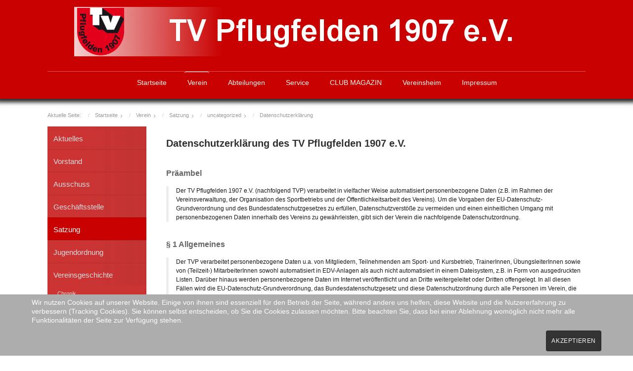

--- FILE ---
content_type: text/html; charset=utf-8
request_url: https://tvpflugfelden.de/index.php/verein/satzung/14-uncategorizied/117-datenschutzerklaerung
body_size: 44558
content:

<!doctype html>
<html xmlns="http://www.w3.org/1999/xhtml" xml:lang="de-de" lang="de-de" dir="ltr" >	

<head>

<base href="https://tvpflugfelden.de/index.php/verein/satzung/14-uncategorizied/117-datenschutzerklaerung" />
	<meta http-equiv="content-type" content="text/html; charset=utf-8" />
	<meta name="keywords" content="Sportverein" />
	<meta name="rights" content="TV Pflugfelden 1907 e.V" />
	<meta name="author" content="webmaster" />
	<meta name="description" content="TV Pflugfelden" />
	<title>TV Pflugfelden 1907 e.V. - Datenschutzerklärung</title>
	<link href="/templates/joomspirit_99/favicon.ico" rel="shortcut icon" type="image/vnd.microsoft.icon" />
	<link href="https://tvpflugfelden.de/index.php/component/search/?Itemid=119&amp;catid=14&amp;id=117&amp;format=opensearch" rel="search" title="Suchen TV Pflugfelden 1907 e.V." type="application/opensearchdescription+xml" />
	<link href="/templates/system/css/general.css" rel="stylesheet" type="text/css" media="all" />
	<link href="/templates/joomspirit_99/css/bootstrap.css" rel="stylesheet" type="text/css" media="all" />
	<link href="/templates/joomspirit_99/css/font-awesome.css" rel="stylesheet" type="text/css" media="all" />
	<link href="/templates/joomspirit_99/css/template.css" rel="stylesheet" type="text/css" media="all" />
	<link href="/templates/joomspirit_99/css/print.css" rel="stylesheet" type="text/css" media="print" />
	<link href="/plugins/system/cookiehint/css/style.css?da8a6265fbd6f46437ec1be4949fdd67" rel="stylesheet" type="text/css" />
	<style type="text/css">
div.mod_search93 input[type="search"]{ width:auto; }#redim-cookiehint-bottom {position: fixed; z-index: 99999; left: 0px; right: 0px; bottom: 0px; top: auto !important;}
	</style>
	<script src="/media/jui/js/jquery.min.js?da8a6265fbd6f46437ec1be4949fdd67" type="text/javascript"></script>
	<script src="/media/jui/js/jquery-noconflict.js?da8a6265fbd6f46437ec1be4949fdd67" type="text/javascript"></script>
	<script src="/media/jui/js/jquery-migrate.min.js?da8a6265fbd6f46437ec1be4949fdd67" type="text/javascript"></script>
	<script src="/media/system/js/caption.js?da8a6265fbd6f46437ec1be4949fdd67" type="text/javascript"></script>
	<script src="/media/jui/js/bootstrap.min.js?da8a6265fbd6f46437ec1be4949fdd67" type="text/javascript"></script>
	<!--[if lt IE 9]><script src="/media/system/js/html5fallback.js?da8a6265fbd6f46437ec1be4949fdd67" type="text/javascript"></script><![endif]-->
	<script type="text/javascript">
jQuery(window).on('load',  function() {
				new JCaption('img.caption');
			});(function() {  if (typeof gtag !== 'undefined') {       gtag('consent', 'denied', {         'ad_storage': 'denied',         'ad_user_data': 'denied',         'ad_personalization': 'denied',         'functionality_storage': 'denied',         'personalization_storage': 'denied',         'security_storage': 'denied',         'analytics_storage': 'denied'       });     } })();
	</script>

		<!-- 	hide the meta tag generator for website security 		-->


	<!-- 		Template manager variables			-->
	<style type="text/css">
		
		/** 	COLOR 			**/
		
		.website-header, .bg-image-module, .isStuck {
		background-color : #C90000;
		}
			
		.drop-down li a, .drop-down li span.separator {
		color:#FAFAF0;
		}		
		.drop-down li.active > a, .drop-down li.active > span, .drop-down li:hover > a, .drop-down li:hover > span {
		color:#FAFAF0;
		border-color : #FAFAF0;
		}
		.drop-down li li a, .drop-down li li span.separator {
		color:#C90000;
		}		
		.drop-down li li.active > a, .drop-down li li.active > span, .drop-down li li:hover > a, .drop-down li li:hover > span {
		color:#C90000;
		}
		
		a {
		color: #C90000;
		}		
		input[type="submit"], button, .breadcrumb a:hover, .vertical_menu li a:hover,
		.slogan-module li a:hover, .bottom_menu li a:hover, a:hover, .contact .open a {
		color: #C90000;
		}		
		.horizontal_menu li.current > a {
		background: #C90000;
		}		
		.vertical_menu li.current > a {
		background: #C90000;
		}
		
		/**		TITLE 		**/		

		h1, .componentheading, h1 a, h1 a:hover, .blog > h1, .blog > h2 {
		color: #C90000;
		}		
		h2 {
		color: #303030;
		}		
		.left_column h3, .right_column h3, .top-module-position h3, .bottom-module-position h3,
		.user1 h3, .user2 h3, .user3 h3, .user4 h3, .user5 h3, .user6 h3, .user7 h3, .user8 h3, .user9 h3 {
		color: #303030;
		}
				
		/**		FONT	**/
				
		.drop-down li a, .drop-down li span.separator {
		font-family: 'Arial', sans-serif;
		}
		.drop-down ul {
		font-size : 100%;
		}
		h1, .componentheading, .blog > h1, .blog > h2 {
		font-family: 'Arial', sans-serif;
		font-size : 220%;
		}
		h1 + h1, h2, h3, h4, h5,
		.left_column h3, .right_column h3, .top-module-position h3, .bottom-module-position h3, .user1 h3, .user2 h3, .user3 h3, 
		.user4 h3, .user5 h3, .user6 h3, .user7 h3, .user8 h3, .user9 h3 {
		font-family: 'Arial', sans-serif;
		}
		.left_column h3, .right_column h3, .top-module-position h3, .bottom-module-position h3, .user1 h3, .user2 h3, .user3 h3, 
		.user4 h3, .user5 h3, .user6 h3, .user7 h3, .user8 h3, .user9 h3 {
		font-size : 130%;
		}
		h1 + h1, h2 {
		font-size : 150%;
		}
		h3 {
		font-size : 115%;
		}
		h4 {
		font-size : 110%;
		}
		h5 {
		font-size : 100%;
		}
		
		/**			Width 		**/
		 
		.wrapper-website {
		width : 85%;
		}		
		.left_column {
		width:200px;
		}
		.right_column {
		width:200px;
		}
		
		.image-module .wrapper-website {
		width:980px;
		}

		@media screen and (min-width: 980px) and (max-width: 85%) {
			
			.wrapper-website-content, .wrapper-website-footer {
			width : 98%;
			}		
		
		}
		
	</style>

			
		<meta name="viewport" content="initial-scale=1" />
		<link rel="stylesheet" href="/templates/joomspirit_99/css/media_queries.css" type="text/css" media="all" />
		
		<!--		Fixed a bug with Abndroid 4 and select field (see Boostrap doc) 	-->
		<script type="text/javascript">
		var nua = navigator.userAgent
		var isAndroid = (nua.indexOf('Mozilla/5.0') > -1 && nua.indexOf('Android ') > -1 && nua.indexOf('AppleWebKit') > -1 && nua.indexOf('Chrome') === -1)
		if (isAndroid) {
		  $('select.form-control').removeClass('form-control').css('width', '100%')
		}
		</script>
		
		
	<link rel="stylesheet" href="/templates/joomspirit_99/css/custom.css" type="text/css" media="all" />
	
	<!--[if lte IE 8]>
		<link rel="stylesheet" href="/templates/joomspirit_99/css/ie8.css" type="text/css" />
		<script type="text/javascript" src="/templates/joomspirit_99/lib/js/html5.js"></script>
	<![endif]-->
	
	<!--[if lte IE 7]>
		<link rel="stylesheet" href="/templates/joomspirit_99/css/ie7.css" type="text/css" />	
	<![endif]-->
	
	<!-- Bootstrap 3 js 		-->
	<script type="text/javascript" src="/templates/joomspirit_99/lib/js/bootstrap.min.js"></script>

</head>

<body style="font-size:0.85em;color : #171717;font-family: 'Arial', sans-serif;"  class="  no-js-border">

	
	<header class="website-header clearfix zindex30 dark-shadow">
		
		<div class="wrapper-website zindex10">
		
			<!--	SOCIAL LINKS	-->
			
						
			<div class="logo-module zindex10 centered"  >
										
				<div class="logo ">
					
					

<div class="custom"  >
	<p><img src="/images/tvp/logos/tvp_header2.png" alt="tvp header2" width="980" height="100" /></p></div>
			
				</div>

			
			
						</div>			
	
						<nav id="js_navigation" class=" zindex30 drop-down clearfix " role="navigation"  >
				
				<span class="title_menu">
					<a href="#js_navigation"><img src="/templates/joomspirit_99/images/icon-menu.png" alt="" class="icone-menu" />menu</a>
				</span>
									
									
					<ul class="nav menu nav-pills mod-list">
<li class="item-101 default"><a href="/index.php" >Startseite</a></li><li class="item-108 active deeper parent"><a href="#" >Verein</a><ul class="nav-child unstyled small"><li class="item-109"><a href="/index.php/verein/aktuelles" >Aktuelles</a></li><li class="item-110"><a href="/index.php/verein/vorstand" >Vorstand</a></li><li class="item-162"><a href="/index.php/verein/ausschuss" >Ausschuss</a></li><li class="item-129"><a href="/index.php/verein/geschaeftsstelle" >Geschäftsstelle</a></li><li class="item-119 current active"><a href="/index.php/verein/satzung" >Satzung</a></li><li class="item-432"><a href="/index.php/verein/jugendordnung" >Jugendordnung</a></li><li class="item-118 deeper parent"><a href="#" >Vereinsgeschichte</a><ul class="nav-child unstyled small"><li class="item-269"><a href="/index.php/verein/vereinsgeschichte/chronik" >Chronik</a></li><li class="item-268"><a href="/index.php/verein/vereinsgeschichte/zeitstrahl" >TVP im Zeitstrahl</a></li></ul></li><li class="item-130"><a href="/index.php/verein/vereinsgaststaette" >Vereinsgaststätte</a></li></ul></li><li class="item-120 deeper parent"><a href="#" >Abteilungen</a><ul class="nav-child unstyled small"><li class="item-361"><a href="/index.php/abteilungen/cricket" >Cricket</a></li><li class="item-126"><a href="/index.php/abteilungen/fussball" >Fußball</a></li><li class="item-125"><a href="/index.php/abteilungen/handball" >Handball</a></li><li class="item-128"><a href="/index.php/abteilungen/tanzen" >Tanzen</a></li><li class="item-127"><a href="/index.php/abteilungen/tennis" >Tennis</a></li><li class="item-124"><a href="/index.php/abteilungen/turnen" >Turnen</a></li></ul></li><li class="item-138 deeper parent"><a href="#" >Service</a><ul class="nav-child unstyled small"><li class="item-203"><a href="/index.php/service/termine/list.events/-" >Termine</a></li><li class="item-111 deeper parent"><a href="#" >Mitglieder</a><ul class="nav-child unstyled small"><li class="item-117"><a href="/index.php/service/mitglieder/beitraege" >Beiträge</a></li><li class="item-114"><a href="/index.php/service/mitglieder/mitglied-werden1" >Mitglied werden</a></li></ul></li><li class="item-139"><a href="/index.php/service/download" >Download</a></li></ul></li><li class="item-121"><a href="/index.php/club-magazin" >CLUB MAGAZIN</a></li><li class="item-549"><a href="/index.php/vereinsheim" >Vereinsheim</a></li><li class="item-123"><a href="/index.php/impressum" >Impressum</a></li></ul>

			
					
			</nav>
						
			<div class="empty-space clearfix"></div> 		<!--		empty DIV for Sticky menu 		-->
		
		</div>											<!--   		end of Wrapper Website 			-->
			
	</header>												<!--   		end of Header 			-->


		

	<section class="website-content clearfix zindex10" >
	
		<div class="wrapper-website zindex10">
	
						<nav class="breadcrumb zindex10" role="navigation" data-scroll-reveal="enter top move 12px over 1.33s" >
						<div class="moduletable">
							<h3>Breadcrumbs</h3>
						<div aria-label="Breadcrumbs" role="navigation">
	<ul itemscope itemtype="https://schema.org/BreadcrumbList" class="breadcrumb">
					<li>
				Aktuelle Seite: &#160;
			</li>
		
						<li itemprop="itemListElement" itemscope itemtype="https://schema.org/ListItem">
											<a itemprop="item" href="/index.php" class="pathway"><span itemprop="name">Startseite</span></a>
					
											<span class="divider">
							<img src="/templates/joomspirit_99/images/system/arrow.png" alt="" />						</span>
										<meta itemprop="position" content="1">
				</li>
							<li itemprop="itemListElement" itemscope itemtype="https://schema.org/ListItem">
											<a itemprop="item" href="#" class="pathway"><span itemprop="name">Verein</span></a>
					
											<span class="divider">
							<img src="/templates/joomspirit_99/images/system/arrow.png" alt="" />						</span>
										<meta itemprop="position" content="2">
				</li>
							<li itemprop="itemListElement" itemscope itemtype="https://schema.org/ListItem">
											<a itemprop="item" href="/index.php/verein/satzung" class="pathway"><span itemprop="name">Satzung</span></a>
					
											<span class="divider">
							<img src="/templates/joomspirit_99/images/system/arrow.png" alt="" />						</span>
										<meta itemprop="position" content="3">
				</li>
							<li itemprop="itemListElement" itemscope itemtype="https://schema.org/ListItem">
											<a itemprop="item" href="/index.php/verein/satzung/14-uncategorizied" class="pathway"><span itemprop="name">uncategorized</span></a>
					
											<span class="divider">
							<img src="/templates/joomspirit_99/images/system/arrow.png" alt="" />						</span>
										<meta itemprop="position" content="4">
				</li>
							<li itemprop="itemListElement" itemscope itemtype="https://schema.org/ListItem" class="active">
					<span itemprop="name">
						Datenschutzerklärung					</span>
					<meta itemprop="position" content="5">
				</li>
				</ul>
</div>
		</div>
	
			</nav>
					
				
			
						<aside class="left_column " role="complementary" data-scroll-reveal="enter top move 12px over 1.33s" >
							<div class="moduletable vertical_menu shadow red  title-centered" >
				<div>
								
					<div class="content-module">
						<ul class="nav menu_nav mod-list">
<li class="item-109"><a href="/index.php/verein/aktuelles" >Aktuelles</a></li><li class="item-110"><a href="/index.php/verein/vorstand" >Vorstand</a></li><li class="item-162"><a href="/index.php/verein/ausschuss" >Ausschuss</a></li><li class="item-129"><a href="/index.php/verein/geschaeftsstelle" >Geschäftsstelle</a></li><li class="item-119 current active"><a href="/index.php/verein/satzung" >Satzung</a></li><li class="item-432"><a href="/index.php/verein/jugendordnung" >Jugendordnung</a></li><li class="item-118 deeper parent"><a href="#" >Vereinsgeschichte</a><ul class="nav-child unstyled small"><li class="item-269"><a href="/index.php/verein/vereinsgeschichte/chronik" >Chronik</a></li><li class="item-268"><a href="/index.php/verein/vereinsgeschichte/zeitstrahl" >TVP im Zeitstrahl</a></li></ul></li><li class="item-130"><a href="/index.php/verein/vereinsgaststaette" >Vereinsgaststätte</a></li></ul>
					</div>
				</div>
				
				<div class="icon-module"></div>
			</div>
			
			</aside>
						
							
		
			<!--  MAIN COLUMN -->
			<div class="main_content">
					
				<!--  USER 1, 2, 3 -->
				  <!--	END OF USERS TOP	-->
			
				<div class="main_component clearfix" role="main" data-scroll-reveal="enter top move 12px over 1.33s" >
	
					<!--  MAIN COMPONENT -->
					<div id="system-message-container">
	</div>

					<div class="item-page" itemscope itemtype="http://schema.org/Article">
	<meta itemprop="inLanguage" content="de-DE" />
		
		
	
		

	
	
		
								<div itemprop="articleBody">
		<h2><strong>Datenschutzerklärung des TV Pflugfelden 1907 e.V.</strong></h2>
<h3><strong>Präambel</strong></h3>
<blockquote class="article-info">Der TV Pflugfelden 1907 e.V. (nachfolgend TVP) verarbeitet in vielfacher Weise automatisiert personenbezogene Daten (z.B. im Rahmen der Vereinsverwaltung, der Organisation des Sportbetriebs und der Öffentlichkeitsarbeit des Vereins). Um die Vorgaben der EU-Datenschutz-Grundverordnung und des Bundesdatenschutzgesetzes zu erfüllen, Datenschutzverstöße zu vermeiden und einen einheitlichen Umgang mit personenbezogenen Daten innerhalb des Vereins zu gewährleisten, gibt sich der Verein die nachfolgende Datenschutzordnung.</blockquote>
<h3><strong>§ 1 Allgemeines</strong></h3>
<blockquote class="article-info">Der TVP verarbeitet personenbezogene Daten u.a. von Mitgliedern, Teilnehmenden am Sport- und Kursbetrieb, TrainerInnen, ÜbungsleiterInnen sowie von (Teilzeit-) MitarbeiterInnen sowohl automatisiert in EDV-Anlagen als auch nicht automatisiert in einem Dateisystem, z.B. in Form von ausgedruckten Listen. Darüber hinaus werden personenbezogene Daten im Internet veröffentlicht und an Dritte weitergeleitet oder Dritten offengelegt. In all diesen Fällen wird die EU-Datenschutz-Grundverordnung, das Bundesdatenschutzgesetz und diese Datenschutzordnung durch alle Personen im Verein, die personenbezogene Daten verarbeiten, beachtet.</blockquote>
<h3><strong>§ 2 Verarbeitung personenbezogener Daten der Mitglieder</strong></h3>
<blockquote class="article-info"><ol>
<li>Der TVP verarbeitet die Daten unterschiedlicher Kategorien von Personen. Für jede Kategorie von betroffenen Personen wird im Verzeichnis der Verarbeitungstätigkeiten ein Einzelblatt angelegt.</li>
<li>Im Rahmen des Mitgliedschaftsverhältnisses verarbeitet der TVP insbesondere die folgenden Daten der Mitglieder: Anrede, Geschlecht, Vorname, Nachname, Anschrift (Straße, Hausnummer, Postleitzahl, Ort), Geburtsdatum, Datum des Vereinsbeitritts, Abteilungs- und ggf. Mannschaftszugehörigkeit, Bankverbindung, ggf. die Namen und Kontaktdaten der gesetzlichen Vertreter, Telefonnummern und E-Mail-Adressen, ggf. Funktion im Verein, ggf. Haushalts- und Familienzugehörigkeit bei Zuordnung zum Familienbeitrag.</li>
<li>Im Rahmen der Zugehörigkeit zu den Landesverbänden, deren Sportarten im TVP betrieben werden, werden personenbezogene Daten der Mitglieder an diese weitergeleitet, soweit die Mitglieder eine Berechtigung zur Teilnahme am Wettkampfbetrieb der Verbände beantragen (z.B. Startpass, Spielerpass, Lizenz) und an solchen Veranstaltungen teilnehmen.</li>
</ol></blockquote>
<h3><strong>§ 3 Dauer der Datenspeicherung</strong></h3>
<blockquote class="article-info">Wir löschen personenbezogenen Daten, sobald sie für die oben genannten Zwecke nicht mehr erforderlich sind. Dabei kann es vorkommen, dass personenbezogene Daten für die Zeit aufbewahrt werden, in der Ansprüche gegen unseren Verein geltend gemacht werden können. Zudem speichern wir personenbezogenen Daten, soweit wir dazu gesetzlich verpflichtet sind. Entsprechende Nachweise- und Aufbewahrungspflichten ergeben sich unter anderem aus dem Handelsgesetzbuch, der Abgabenordnung und dem Geldwäschegesetz. Die Speicherfristen betragen danach bis zu 10 Jahren.</blockquote>
<h3><strong>§ 4 Rechte der betroffenen Personen</strong></h3>
<blockquote class="article-info">Wir achten<br /> - das Recht auf Auskunft nach Artikel 15 DSGVO,<br /> - das Recht auf Berichtigung nach Artikel 16 DSGVO,&nbsp;<br /> - das Recht auf Löschung nach Artikel 17 DSGVO,&nbsp;<br /> - das Recht auf Einschränkung der Verarbeitung nach Artikel 18 DSGVO,<br /> - das Recht auf Datenübertragbarkeit nach Artikel 20 DSGVO,&nbsp;<br /> - das Widerspruchsrecht nach Artikel 21 DSGVO,&nbsp;<br /> - das Recht auf Beschwerde bei einer Aufsichtsbehörde nach Artikel 77 DSGVO,&nbsp;<br /> - das Recht, eine erteilte Einwilligung jederzeit widerrufen zu können, ohne dass die Rechtmäßigkeit der aufgrund der Einwilligung bis zum Widerruf erfolgten Verarbeitung hierdurch berührt wird.</blockquote>
<h3>§ 5 Zuständigkeiten für die Datenverarbeitung im Verein</h3>
<blockquote class="article-info">Verantwortlich für die Einhaltung der datenschutzrechtlichen Vorgaben ist der Vorstand nach § 26 BGB. Funktional ist die Aufgabe der Geschäftsstelle zugeordnet, soweit die Satzung oder diese Ordnung nicht etwas Abweichendes regelt. Der oder die Datenschutzbeauftragte stellt sicher, dass Verzeichnisse der Verarbeitungstätigkeiten nach Art. 30 DSGVO geführt und die Informationspflichten nach Art. 13 und 14 DSGVO erfüllt werden. Er/sie ist für die Beantwortung von Auskunftsverlangen von betroffenen Personen zuständig und wird dabei von den MitarbeiterInnen der Geschäftsstelle unterstützt.</blockquote>
<h3><strong>§ 6 Verwendung und Herausgabe von Mitgliederdaten und -listen</strong></h3>
<blockquote class="article-info"><ol>
<li>Listen von Mitgliedern oder Teilnehmern werden den jeweiligen Mitarbeitern im TVP (z.B. Vorstandsmitglieder, AbteilungsleiterInnen, ÜbungsleiterInnen) insofern zur Verfügung gestellt, wie es die jeweilige Aufgabenstellung erfordert. Beim Umfang der dabei verwendeten personenbezogenen Daten ist das Gebot der Datensparsamkeit zu beachten.</li>
<li>Personenbezogene Daten von Mitgliedern dürfen an andere Vereinsmitglieder nur herausgegeben werden, wenn die Einwilligung der betroffenen Person vorliegt. Die Nutzung von Teilnehmerlisten, in die sich die Teilnehmer von Versammlungen und anderen Veranstaltungen zum Beispiel zum Nachweis der Anwesenheit eintragen, gilt nicht als eine solche Herausgabe.</li>
<li>Macht ein Mitglied glaubhaft, dass es eine Mitgliederliste zur Wahrnehmung satzungsgemäßer oder gesetzlicher Rechte benötigt (z.B. um die Einberufung einer Mitgliederversammlung im Rahmen des Minderheitenbegehrens zu beantragen), stellt der Vorstand eine Kopie der Mitgliederliste mit Vornamen, Nachnamen und Anschrift als Ausdruck oder als Datei zur Verfügung. Das Mitglied, welches das Minderheitenbegehren initiiert, hat vorher eine Versicherung abzugeben, dass diese Daten ausschließlich für diesen Zweck verwendet und nach der Verwendung vernichtet werden.</li>
</ol></blockquote>
<h3><strong>§ 7 Verpflichtung auf die Vertraulichkeit</strong></h3>
<blockquote class="article-info">Alle MitarbeiterInnen im TVP, die Umgang mit personenbezogenen Daten haben (z.B. Mitglieder des Vorstands, AbteilungsleiterInnen, JugendleiterInnen, ÜbungsleiterInnen und weiterer verantwortlicher MitarbeiterInnen), sind auf den vertraulichen Umgang mit personenbezogenen Daten zu verpflichten. Hierzu wird eine entsprechende Erklärung unterzeichnet und auf der Geschäftsstelle hinterlegt.</blockquote>
<h3><strong>§ 8 Datenschutzbeauftragter</strong></h3>
<blockquote class="article-info">Da im TVP in der Regel mindestens 10 Personen ständig mit der automatisierten Verarbeitung personenbezogener Daten beschäftigt sind, hat der Verein einen Datenschutzbeauftragten benannt. Die Auswahl und Benennung obliegt dem Vorstand nach § 26 BGB. Der Vorstand hat sicherzustellen, dass die benannte Person über die erforderliche Fachkunde verfügt. Vorrangig ist ein interner Datenschutzbeauftragter zu benennen. Ist aus den Reihen der Mitgliedschaft keine Person bereit, diese Funktion im Rahmen eines Ehrenamtes zu übernehmen, hat der Vorstand nach § 26 BGB einen externen Datenschutzbeauftragten auf der Basis eines Dienstvertrages zu beauftragen.</blockquote>
<h3><strong>§ 9 Datenverarbeitung im Rahmen der Öffentlichkeitsarbeit</strong></h3>
<blockquote class="article-info"><ol>
<li>Im Rahmen der Öffentlichkeitsarbeit über Vereinsaktivitäten werden personenbezogene Daten in Aushängen, in der Vereinszeitung und in Internetauftritten veröffentlicht und an die Presse weitergegeben.</li>
<li>Hierzu zählen insbesondere die Daten, die aus allgemein zugänglichen Quellen stammen: Teilnehmer an sportlichen Veranstaltungen, Mannschaftsaufstellung, Ergebnisse, Torschützen, Alter oder Geburtsjahrgang.</li>
<li>Die Veröffentlichung von Fotos und Videos, die außerhalb öffentlicher Veranstaltungen gemacht wurden, erfolgt ausschließlich auf Grundlage einer Einwilligung der abgebildeten Personen.</li>
<li>Auf der Internetseite des TVP werden Daten der Mitglieder des Vorstands, der AbteilungsleiterInnen, der JugendleiterInnen, der ÜbungsleiterInnen und weiterer verantwortlicher MitarbeiterInnen mit Vorname, Nachname, Funktion sowie ggf. E-Mail-Adresse und Telefonnummer veröffentlicht.</li>
</ol></blockquote>
<h3><strong>§ 10 Kommunikation per E-Mail</strong></h3>
<blockquote class="article-info"><ol>
<li>Für die Kommunikation per E-Mail kann der TVP einen vereinseigenen E-Mail-Account einrichten, der im Rahmen der vereinsinternen Kommunikation ausschließlich verwendet wird.</li>
<li>Beim Versand von E-Mails an eine Vielzahl von Personen, die nicht in einem ständigen Kontakt per E-Mail untereinander stehen und/oder deren private E-Mail-Accounts verwendet werden, werden die E-Mail-Adressen im „bcc“ versendet.</li>
</ol></blockquote>
<h3><strong>§ 11 Einrichtung und Unterhaltung von Internetauftritten</strong></h3>
<blockquote class="article-info"><ol>
<li>Der TVP unterhält zentrale Auftritte für den Gesamtverein. Die Einrichtung und Unterhaltung von Auftritten im Internet obliegt dem Ressortleiter Öffentlichkeitsarbeit. Änderungen dürfen ausschließlich durch den Ressortleiter Öffentlichkeitsarbeit, die Geschäftsstelle und den Webmaster vorgenommen werden.</li>
<li>Der Ressortleiter Öffentlichkeitsarbeit ist für die Einhaltung der Datenschutzbestimmungen im Zusammenhang mit Online-Auftritten verantwortlich.</li>
<li>Abteilungen, Gruppen und Mannschaften müssen für die Einrichtung eines eigenen Internetauftritts und für den Auftritt in Sozialen Netzwerken (Facebook, Twitter, Youtube etc.) die ausdrückliche Genehmigung des Ressortleiters Öffentlichkeitsarbeit einholen. Nach erteilter Genehmigung ist der von der Abteilung, Gruppe oder Mannschaft benannte Ansprechpartner verantwortlich für den Internetauftritt und für die Einhaltung der Datenschutzbestimmung; der Ressortleiter Öffentlichkeitsarbeit ist ihm gegenüber weisungsbefugt. Bei Verstößen gegen datenschutzrechtliche Vorgaben und Missachtung von Weisungen des Ressortleiters Öffentlichkeitsarbeit kann der Vorstand nach § 26 BGB die Genehmigung für den Betrieb eines Internetauftritts widerrufen. Die Entscheidung des Vorstands nach § 26 BGB ist unanfechtbar.</li>
</ol></blockquote>
<h3><strong>§ 12 Verstöße gegen datenschutzrechtliche Vorgaben und diese Ordnung</strong></h3>
<blockquote class="article-info"><ol>
<li>Alle MitarbeiterInnen des TVP dürfen nur im Rahmen ihrer jeweiligen Befugnisse Daten verarbeiten. Eine eigenmächtige Datenerhebung, -nutzung oder -weitergabe ist untersagt.</li>
<li>Verstöße gegen allgemeine datenschutzrechtliche Vorgaben und insbesondere gegen diese Datenschutzordnung können gemäß den Sanktionsmitteln, wie sie in der Satzung vorgesehen sind, geahndet werden.</li>
</ol></blockquote>
<h3><strong>§ 13 Kontaktdaten</strong></h3>
<p class="article-info">TV Pflugfelden 1907 e.V., Kleines Feldle 15, 71636 Ludwigsburg, gesetzlich vertreten durch den Vorstand nach § 26 BGB, Marion Schöck und Angelika Hornauer; E-Mail: <span id="cloak67c92d4bd8c9b62063259dfd682984e5">Diese E-Mail-Adresse ist vor Spambots geschützt! Zur Anzeige muss JavaScript eingeschaltet sein!</span><script type='text/javascript'>
				document.getElementById('cloak67c92d4bd8c9b62063259dfd682984e5').innerHTML = '';
				var prefix = '&#109;a' + 'i&#108;' + '&#116;o';
				var path = 'hr' + 'ef' + '=';
				var addy67c92d4bd8c9b62063259dfd682984e5 = '&#105;nf&#111;' + '&#64;';
				addy67c92d4bd8c9b62063259dfd682984e5 = addy67c92d4bd8c9b62063259dfd682984e5 + 'tvpfl&#117;gf&#101;ld&#101;n' + '&#46;' + 'd&#101;';
				var addy_text67c92d4bd8c9b62063259dfd682984e5 = '&#105;nf&#111;' + '&#64;' + 'tvpfl&#117;gf&#101;ld&#101;n' + '&#46;' + 'd&#101;';document.getElementById('cloak67c92d4bd8c9b62063259dfd682984e5').innerHTML += '<a ' + path + '\'' + prefix + ':' + addy67c92d4bd8c9b62063259dfd682984e5 + '\'>'+addy_text67c92d4bd8c9b62063259dfd682984e5+'<\/a>';
		</script></p>
<p class="article-info">Datenschutzbeauftragter: TV Pflugfelden 1907 e.V., Dietmar Schöck, Kleines Feldle 15, 71636 Ludwigsburg; E-Mail: <span id="cloak688b22b8803837f5f185e36ae47fad60">Diese E-Mail-Adresse ist vor Spambots geschützt! Zur Anzeige muss JavaScript eingeschaltet sein!</span><script type='text/javascript'>
				document.getElementById('cloak688b22b8803837f5f185e36ae47fad60').innerHTML = '';
				var prefix = '&#109;a' + 'i&#108;' + '&#116;o';
				var path = 'hr' + 'ef' + '=';
				var addy688b22b8803837f5f185e36ae47fad60 = 'd&#97;t&#101;nsch&#117;tzb&#101;&#97;&#117;ftr&#97;gt&#101;r' + '&#64;';
				addy688b22b8803837f5f185e36ae47fad60 = addy688b22b8803837f5f185e36ae47fad60 + 'tvpfl&#117;gf&#101;ld&#101;n' + '&#46;' + 'd&#101;';
				var addy_text688b22b8803837f5f185e36ae47fad60 = 'd&#97;t&#101;nsch&#117;tzb&#101;&#97;&#117;ftr&#97;gt&#101;r' + '&#64;' + 'tvpfl&#117;gf&#101;ld&#101;n' + '&#46;' + 'd&#101;';document.getElementById('cloak688b22b8803837f5f185e36ae47fad60').innerHTML += '<a ' + path + '\'' + prefix + ':' + addy688b22b8803837f5f185e36ae47fad60 + '\'>'+addy_text688b22b8803837f5f185e36ae47fad60+'<\/a>';
		</script><a href="mailto:datenschutzbeauftragter@tvpflugfelden.de"></a></p>
<p>&nbsp;</p>
<h2><strong>Disclaimer – rechtliche Hinweise</strong></h2>
<h3>Haftung für Inhalte</h3>
<blockquote class="article-info">Die Inhalte unserer Seiten wurden mit größter Sorgfalt erstellt. Für die Richtigkeit, Vollständigkeit und Aktualität der Inhalte können wir jedoch keine Gewähr übernehmen. Als Diensteanbieter sind wir gemäß § 7 Abs.1 TMG für eigene Inhalte auf diesen Seiten nach den allgemeinen Gesetzen verantwortlich. Nach §§ 8 bis 10 TMG sind wir als Diensteanbieter jedoch nicht verpflichtet, übermittelte oder gespeicherte fremde Informationen zu überwachen oder nach Umständen zu forschen, die auf eine rechtswidrige Tätigkeit hinweisen. Verpflichtungen zur Entfernung oder Sperrung der Nutzung von Informationen nach den allgemeinen Gesetzen bleiben hiervon unberührt. Eine diesbezügliche Haftung ist jedoch erst ab dem Zeitpunkt der Kenntnis einer konkreten Rechtsverletzung möglich. Bei Bekanntwerden von entsprechenden Rechtsverletzungen werden wir diese Inhalte umgehend entfernen.</blockquote>
<h3><strong>Haftung für Links</strong></h3>
<blockquote class="article-info">Unser Angebot enthält Links zu externen Webseiten Dritter, auf deren Inhalte wir keinen Einfluss haben. Deshalb können wir für diese fremden Inhalte auch keine Gewähr übernehmen. Für die Inhalte der verlinkten Seiten ist stets der jeweilige Anbieter oder Betreiber der Seiten verantwortlich. Die verlinkten Seiten wurden zum Zeitpunkt der Verlinkung auf mögliche Rechtsverstöße überprüft. Rechtswidrige Inhalte waren zum Zeitpunkt der Verlinkung nicht erkennbar. Eine permanente inhaltliche Kontrolle der verlinkten Seiten ist jedoch ohne konkrete Anhaltspunkte einer Rechtsverletzung nicht zumutbar. Bei Bekanntwerden von Rechtsverletzungen werden wir derartige Links umgehend entfernen.</blockquote>
<h3><strong>Urheberrecht</strong></h3>
<blockquote class="article-info">Die durch die Seitenbetreiber erstellten Inhalte und Werke auf diesen Seiten unterliegen dem deutschen Urheberrecht. Die Vervielfältigung, Bearbeitung, Verbreitung und jede Art der Verwertung außerhalb der Grenzen des Urheberrechtes bedürfen der schriftlichen Zustimmung des jeweiligen Autors bzw. Erstellers. Downloads und Kopien dieser Seite sind nur für den privaten, nicht kommerziellen Gebrauch gestattet. Soweit die Inhalte auf dieser Seite nicht vom Betreiber erstellt wurden, werden die Urheberrechte Dritter beachtet. Insbesondere werden Inhalte Dritter als solche gekennzeichnet. Sollten Sie trotzdem auf eine Urheberrechtsverletzung aufmerksam werden, bitten wir um einen entsprechenden Hinweis. Bei Bekanntwerden von Rechtsverletzungen werden wir derartige Inhalte umgehend entfernen.</blockquote>
<h3><strong>Datenschutz</strong></h3>
<blockquote class="article-info">Die Nutzung unserer Webseite ist in der Regel ohne Angabe personenbezogener Daten möglich. Soweit auf unseren Seiten personenbezogene Daten (beispielsweise Name, Anschrift oder eMail-Adressen) erhoben werden, erfolgt dies, soweit möglich, stets auf freiwilliger Basis. Diese Daten werden ohne Ihre ausdrückliche Zustimmung nicht an Dritte weitergegeben.<br />Wir weisen darauf hin, dass die Datenübertragung im Internet (z.B. bei der Kommunikation per E-Mail) Sicherheitslücken aufweisen kann. Ein lückenloser Schutz der Daten vor dem Zugriff durch Dritte ist nicht möglich.<br />Der Nutzung von im Rahmen der Impressumspflicht veröffentlichten Kontaktdaten durch Dritte zur Übersendung von nicht ausdrücklich angeforderter Werbung und Informationsmaterialien wird hiermit ausdrücklich widersprochen. Die Betreiber der Seiten behalten sich ausdrücklich rechtliche Schritte im Falle der unverlangten Zusendung von Werbeinformationen, etwa durch Spam-Mails, vor.</blockquote>
<h3><strong>Datenschutzerklärung für die Nutzung von Facebook-Plugins (Like-Button)</strong></h3>
<blockquote class="article-info">Auf unseren Seiten sind Plugins des sozialen Netzwerks Facebook, 1601 South California Avenue, Palo Alto, CA 94304, USA integriert. Die Facebook-Plugins erkennen Sie an dem Facebook-Logo oder dem "Like-Button" ("Gefällt mir") auf unserer Seite. Eine Übersicht über die Facebook-Plugins finden Sie hier:&nbsp;<a href="http://developers.facebook.com/docs/plugins/">http://developers.facebook.com/docs/plugins/</a>.<br />Wenn Sie unsere Seiten besuchen, wird über das Plugin eine direkte Verbindung zwischen Ihrem Browser und dem Facebook-Server hergestellt. Facebook erhält dadurch die Information, dass Sie mit Ihrer IP-Adresse unsere Seite besucht haben. Wenn Sie den Facebook "Like-Button" anklicken während Sie in Ihrem Facebook-Account eingeloggt sind, können Sie die Inhalte unserer Seiten auf Ihrem Facebook-Profil verlinken. Dadurch kann Facebook den Besuch unserer Seiten Ihrem Benutzerkonto zuordnen. Wir weisen darauf hin, dass wir als Anbieter der Seiten keine Kenntnis vom Inhalt der übermittelten Daten sowie deren Nutzung durch Facebook erhalten. Weitere Informationen hierzu finden Sie in der Datenschutzerklärung von facebook unter&nbsp;<a href="http://de-de.facebook.com/policy.php">http://de-de.facebook.com/policy.php<br /></a>Wenn Sie nicht wünschen, dass Facebook den Besuch unserer Seiten Ihrem Facebook-Nutzerkonto zuordnen kann, loggen Sie sich bitte aus Ihrem Facebook-Benutzerkonto aus.</blockquote>
<h3><strong>Datenschutzerklärung für die Nutzung von Google Analytics</strong></h3>
<blockquote class="article-info">Diese Website benutzt Google Analytics, einen Webanalysedienst der Google Inc. ("Google"). Google Analytics verwendet sog. "Cookies", Textdateien, die auf Ihrem Computer gespeichert werden und die eine Analyse der Benutzung der Website durch Sie ermöglicht. Die durch den Cookie erzeugten Informationen über Ihre Benutzung dieser Website (einschließlich Ihrer IP-Adresse) wird an einen Server von Google in den USA übertragen und dort gespeichert.<br />Google wird diese Informationen benutzen, um Ihre Nutzung der Website auszuwerten, um Reports über die Websiteaktivitäten für die Websitebetreiber zusammenzustellen und um weitere mit der Websitenutzung und der Internetnutzung verbundene Dienstleistungen zu erbringen. Auch wird Google diese Informationen gegebenenfalls an Dritte übertragen, sofern dies gesetzlich vorgeschrieben ist oder soweit Dritte diese Daten im Auftrag von Google verarbeiten. Google wird in keinem Fall Ihre IP-Adresse mit anderen Daten der Google Inc. in Verbindung bringen.<br />Sie können die Installation der Cookies durch eine entsprechende Einstellung Ihrer Browser Software verhindern; wir weisen Sie jedoch darauf hin, dass Sie in diesem Fall gegebenenfalls nicht sämtliche Funktionen dieser Website voll umfänglich nutzen können. Durch die Nutzung dieser Website erklären Sie sich mit der Bearbeitung der über Sie erhobenen Daten durch Google in der zuvor beschriebenen Art und Weise und zu dem zuvor benannten Zweck einverstanden.</blockquote>
<h3><strong>Datenschutzerklärung für die Nutzung von Google Adsense</strong></h3>
<blockquote class="article-info">Diese Website benutzt Google AdSense, einen Dienst zum Einbinden von Werbeanzeigen der Google Inc. ("Google"). Google AdSense verwendet sog. "Cookies", Textdateien, die auf Ihrem Computer gespeichert werden und die eine Analyse der Benutzung der Website ermöglicht. Google AdSense verwendet auch so genannte Web Beacons (unsichtbare Grafiken). Durch diese Web Beacons können Informationen wie der Besucherverkehr auf diesen Seiten ausgewertet werden.<br />Die durch Cookies und Web Beacons erzeugten Informationen über die Benutzung dieser Website (einschließlich Ihrer IP-Adresse) und Auslieferung von Werbeformaten werden an einen Server von Google in den USA übertragen und dort gespeichert. Diese Informationen können von Google an Vertragspartner von Google weiter gegeben werden. Google wird Ihre IP-Adresse jedoch nicht mit anderen von Ihnen gespeicherten Daten zusammenführen.<br />Sie können die Installation der Cookies durch eine entsprechende Einstellung Ihrer Browser Software verhindern; wir weisen Sie jedoch darauf hin, dass Sie in diesem Fall gegebenenfalls nicht sämtliche Funktionen dieser Website voll umfänglich nutzen können. Durch die Nutzung dieser Website erklären Sie sich mit der Bearbeitung der über Sie erhobenen Daten durch Google in der zuvor beschriebenen Art und Weise und zu dem zuvor benannten Zweck einverstanden.</blockquote>
<h3><strong>Datenschutzerklärung für die Nutzung von Google +1</strong></h3>
<article class="article-info">
<blockquote>Erfassung und Weitergabe von Informationen:<br />Mithilfe der Google +1-Schaltfläche können Sie Informationen weltweit veröffentlichen. über die Google +1-Schaltfläche erhalten Sie und andere Nutzer personalisierte Inhalte von Google und unseren Partnern. Google speichert sowohl die Information, dass Sie für einen Inhalt +1 gegeben haben, als auch Informationen über die Seite, die Sie beim Klicken auf +1 angesehen haben. Ihre +1 können als Hinweise zusammen mit Ihrem Profilnamen und Ihrem Foto in Google-Diensten, wie etwa in Suchergebnissen oder in Ihrem Google-Profil, oder an anderen Stellen auf Websites und Anzeigen im Internet eingeblendet werden.<br />Google zeichnet Informationen über Ihre +1-Aktivitäten auf, um die Google-Dienste für Sie und andere zu verbessern. Um die Google +1-Schaltfläche verwenden zu können, benötigen Sie ein weltweit sichtbares, öffentliches Google-Profil, das zumindest den für das Profil gewählten Namen enthalten muss. Dieser Name wird in allen Google-Diensten verwendet. In manchen Fällen kann dieser Name auch einen anderen Namen ersetzen, den Sie beim Teilen von Inhalten über Ihr Google-Konto verwendet haben. Die Identität Ihres Google-Profils kann Nutzern angezeigt werden, die Ihre E-Mail-Adresse kennen oder über andere identifizierende Informationen von Ihnen verfügen.
<p>Verwendung der erfassten Informationen:<br />Neben den oben erläuterten Verwendungszwecken werden die von Ihnen bereitgestellten Informationen gemäß den geltenden Google-Datenschutzbestimmungen genutzt. Google veröffentlicht möglicherweise zusammengefasste Statistiken über die +1-Aktivitäten der Nutzer bzw. gibt diese an Nutzer und Partner weiter, wie etwa Publisher, Inserenten oder verbundene Websites.</p>
</blockquote>
</article>
<div>&nbsp;</div>
<div><em>Quellen:&nbsp;</em><a href="http://www.e-recht24.de/muster-disclaimer.htm">Disclaimer</a><em>&nbsp;von eRecht24, dem Portal zum Internetrecht von Rechtsanwalt Sören Siebert,&nbsp;</em><a href="http://www.e-recht24.de/artikel/datenschutz/6590-facebook-like-button-datenschutz-disclaimer.html">eRecht24 Datenschutzerklärung für Facebook</a><em>,&nbsp;</em><a href="http://www.google.com/intl/de_ALL/analytics/tos.html">Datenschutzerklärung für Google Analytics</a><em>,&nbsp;</em><a href="http://www.e-recht24.de/artikel/datenschutz/6635-datenschutz-rechtliche-risiken-bei-der-nutzung-von-google-analytics-und-googleadsense.html">Google Adsense Haftungsausschluss</a><em>,&nbsp;</em><a href="http://www.google.com/intl/de/+/policy/+1button.html">Datenschutzerklärung Google +1</a></div> 	</div>

	
						 </div>

			
				</div>	
				
				<!--  USER 4, 5, 6 -->
				  <!--	END OF USERS BOTTOM	-->
				
				<div class="clr"></div>
	
			</div>	  <!--	END OF MAIN CONTENT 	-->
				
						
					
			
		</div>							<!--			END OF WRAPPER WEBSITE 		-->
	
	</section>							<!--			END OF WEBSITE CONTENT		-->		
	
	
		<footer class="website-footer zindex10 clearfix">
	
		<div class="wrapper-website zindex10">			
					
						<div id="search" data-scroll-reveal="enter left move 12px over 1.33s" >
							<div class="moduletable " >
				<div>
										<div class="module-title">
						<h3 class="module"><span class="" >Suchen</span></h3>
					</div>
								
					<div class="content-module">
						<div class="search mod_search93">
	<form action="/index.php/verein/satzung" method="post" class="form-inline" role="search">
		<label for="mod-search-searchword93" class="element-invisible">Suchen ...</label> <input name="searchword" id="mod-search-searchword93" maxlength="200"  class="inputbox search-query input-medium" type="search" size="20" placeholder="Suchen ..." />		<input type="hidden" name="task" value="search" />
		<input type="hidden" name="option" value="com_search" />
		<input type="hidden" name="Itemid" value="119" />
	</form>
</div>
					</div>
				</div>
				
				<div class="icon-module"></div>
			</div>
			
			</div>	
					
	
			<!--	bottom nav	-->
				
						<div class="address without_bottom_menu" data-scroll-reveal="enter left move 12px over 1s" >
							<div class="moduletable " >
				<div>
								
					<div class="content-module">
						

<div class="custom"  >
	<p>© 2025 TV Pflugfelden 1907 e.V. - <a href="/index.php/component/users/?view=login&amp;Itemid=101#url">Anmelden</a>&nbsp;-&nbsp;<a href="/index.php/verein/satzung/14-uncategorizied/117-datenschutzerklaerung">Datenschutzerklärung</a></p></div>
					</div>
				</div>
				
				<div class="icon-module"></div>
			</div>
						<div class="moduletable " >
				<div>
								
					<div class="content-module">
						<ul class="db8sitelastmodified">
    <li>
        Änderung: Donnerstag 15 Januar 2026, 11:30:19.    </li>
</ul>					</div>
				</div>
				
				<div class="icon-module"></div>
			</div>
			
			</div>
						
				
		</div>							<!--			END OF WRAPPER WEBSITE 		-->
	
	</footer>							<!--			END OF WEBSITE CONTENT		-->	
		
	
		
	<div class="js-copyright" ><a class="jslink" target="_blank" href="http://www.template-joomspirit.com/joomla/free-joomla-templates" >free Joomla templates</a></div>	
		
		<script src="/templates/joomspirit_99/lib/js/stickUp.min.js" type="text/javascript"></script>
	<script type="text/javascript">
	//initiating jQuery
	jQuery(function($) {
		jQuery(document).ready( function() {
		jQuery('.drop-down').stickUp();
		});
	});
	</script>
		
	
			<div class="hidden-phone" id="toTop"><a id="toTopLink"><span class="icon-up"></span><span id="toTopText"> Back to top</span></a></div>
		<script type="text/javascript">
			jQuery(document).ready(function(){
					
					jQuery(window).scroll(function () {
					
						if (jQuery(this).scrollTop() > 200) {
							jQuery("#toTop").fadeIn();
						}
						else {
							jQuery("#toTop").fadeOut();
						}
					});
				
					jQuery("#toTop").click(function() {
						jQuery("html, body").animate({ scrollTop: 0 }, "slow");
						 return false;
					});
			});
		</script>
	  	
	
			<script src="/templates/joomspirit_99/lib/js/scrollReveal.min.js" type="text/javascript"></script>
		<script type="text/javascript">
			var config = {
      			viewportFactor: 0
    			};
			window.scrollReveal = new scrollReveal(config);
		</script>
	

<div id="redim-cookiehint-bottom">   <div id="redim-cookiehint">     <div class="cookiecontent">   <p>Wir nutzen Cookies auf unserer Website. Einige von ihnen sind essenziell für den Betrieb der Seite, während andere uns helfen, diese Website und die Nutzererfahrung zu verbessern (Tracking Cookies). Sie können selbst entscheiden, ob Sie die Cookies zulassen möchten. Bitte beachten Sie, dass bei einer Ablehnung womöglich nicht mehr alle Funktionalitäten der Seite zur Verfügung stehen.</p>    </div>     <div class="cookiebuttons">        <a id="cookiehintsubmit" onclick="return cookiehintsubmit(this);" href="https://tvpflugfelden.de/index.php/verein/satzung/14-uncategorizied/117-datenschutzerklaerung?rCH=2"         class="btn">Akzeptieren</a>          <div class="text-center" id="cookiehintinfo">                      </div>      </div>     <div class="clr"></div>   </div> </div>  <script type="text/javascript">        document.addEventListener("DOMContentLoaded", function(event) {         if (!navigator.cookieEnabled){           document.getElementById('redim-cookiehint-bottom').remove();         }       });        function cookiehintfadeOut(el) {         el.style.opacity = 1;         (function fade() {           if ((el.style.opacity -= .1) < 0) {             el.style.display = "none";           } else {             requestAnimationFrame(fade);           }         })();       }         function cookiehintsubmit(obj) {         document.cookie = 'reDimCookieHint=1; expires=0;29; path=/';         cookiehintfadeOut(document.getElementById('redim-cookiehint-bottom'));         return true;       }        function cookiehintsubmitno(obj) {         document.cookie = 'reDimCookieHint=-1; expires=0; path=/';         cookiehintfadeOut(document.getElementById('redim-cookiehint-bottom'));         return true;       }  </script>  
</body>
</html>